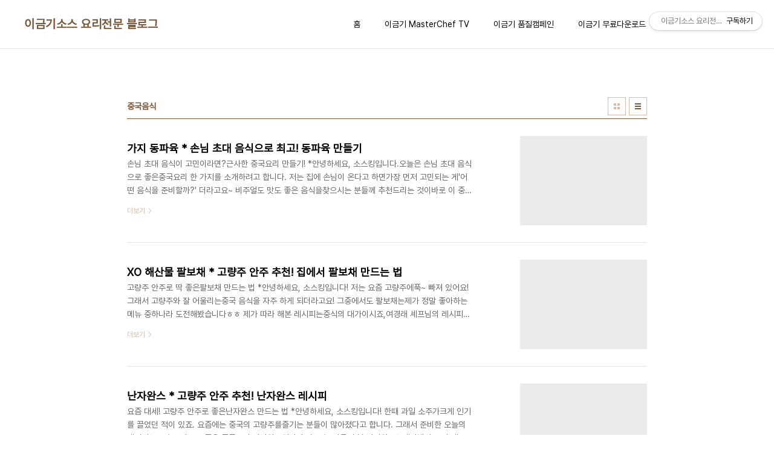

--- FILE ---
content_type: text/html;charset=UTF-8
request_url: https://lkkkorea.tistory.com/tag/%EC%A4%91%EA%B5%AD%EC%9D%8C%EC%8B%9D?page=2
body_size: 44147
content:
<!doctype html>
<html lang="ko">

                                                                                <head>
                <script type="text/javascript">if (!window.T) { window.T = {} }
window.T.config = {"TOP_SSL_URL":"https://www.tistory.com","PREVIEW":false,"ROLE":"guest","PREV_PAGE":"","NEXT_PAGE":"","BLOG":{"id":1452054,"name":"lkkkorea","title":"이금기소스 요리전문 블로그","isDormancy":false,"nickName":"소스킹","status":"open","profileStatus":"normal"},"NEED_COMMENT_LOGIN":false,"COMMENT_LOGIN_CONFIRM_MESSAGE":"","LOGIN_URL":"https://www.tistory.com/auth/login/?redirectUrl=https://lkkkorea.tistory.com/tag/%25EC%25A4%2591%25EA%25B5%25AD%25EC%259D%258C%25EC%258B%259D","DEFAULT_URL":"https://lkkkorea.tistory.com","USER":{"name":null,"homepage":null,"id":0,"profileImage":null},"SUBSCRIPTION":{"status":"none","isConnected":false,"isPending":false,"isWait":false,"isProcessing":false,"isNone":true},"IS_LOGIN":false,"HAS_BLOG":false,"IS_SUPPORT":false,"IS_SCRAPABLE":false,"TOP_URL":"http://www.tistory.com","JOIN_URL":"https://www.tistory.com/member/join","PHASE":"prod","ROLE_GROUP":"visitor"};
window.T.entryInfo = null;
window.appInfo = {"domain":"tistory.com","topUrl":"https://www.tistory.com","loginUrl":"https://www.tistory.com/auth/login","logoutUrl":"https://www.tistory.com/auth/logout"};
window.initData = {};

window.TistoryBlog = {
    basePath: "",
    url: "https://lkkkorea.tistory.com",
    tistoryUrl: "https://lkkkorea.tistory.com",
    manageUrl: "https://lkkkorea.tistory.com/manage",
    token: "H9SNcwAF8yBfNoVRR3LXW8srvBL1JnTVoxldw2Gpgh0gBYIr3sQI1D2nChx0Fszm"
};
var servicePath = "";
var blogURL = "";</script>

                
                
                
                        <!-- BusinessLicenseInfo - START -->
        
            <link href="https://tistory1.daumcdn.net/tistory_admin/userblog/userblog-7e0ff364db2dca01461081915f9748e9916c532a/static/plugin/BusinessLicenseInfo/style.css" rel="stylesheet" type="text/css"/>

            <script>function switchFold(entryId) {
    var businessLayer = document.getElementById("businessInfoLayer_" + entryId);

    if (businessLayer) {
        if (businessLayer.className.indexOf("unfold_license") > 0) {
            businessLayer.className = "business_license_layer";
        } else {
            businessLayer.className = "business_license_layer unfold_license";
        }
    }
}
</script>

        
        <!-- BusinessLicenseInfo - END -->
        <!-- DaumShow - START -->
        <style type="text/css">#daumSearchBox {
    height: 21px;
    background-image: url(//i1.daumcdn.net/imgsrc.search/search_all/show/tistory/plugin/bg_search2_2.gif);
    margin: 5px auto;
    padding: 0;
}

#daumSearchBox input {
    background: none;
    margin: 0;
    padding: 0;
    border: 0;
}

#daumSearchBox #daumLogo {
    width: 34px;
    height: 21px;
    float: left;
    margin-right: 5px;
    background-image: url(//i1.daumcdn.net/img-media/tistory/img/bg_search1_2_2010ci.gif);
}

#daumSearchBox #show_q {
    background-color: transparent;
    border: none;
    font: 12px Gulim, Sans-serif;
    color: #555;
    margin-top: 4px;
    margin-right: 15px;
    float: left;
}

#daumSearchBox #show_btn {
    background-image: url(//i1.daumcdn.net/imgsrc.search/search_all/show/tistory/plugin/bt_search_2.gif);
    width: 37px;
    height: 21px;
    float: left;
    margin: 0;
    cursor: pointer;
    text-indent: -1000em;
}
</style>

        <!-- DaumShow - END -->

<!-- System - START -->

<!-- System - END -->

        <!-- TistoryProfileLayer - START -->
        <link href="https://tistory1.daumcdn.net/tistory_admin/userblog/userblog-7e0ff364db2dca01461081915f9748e9916c532a/static/plugin/TistoryProfileLayer/style.css" rel="stylesheet" type="text/css"/>
<script type="text/javascript" src="https://tistory1.daumcdn.net/tistory_admin/userblog/userblog-7e0ff364db2dca01461081915f9748e9916c532a/static/plugin/TistoryProfileLayer/script.js"></script>

        <!-- TistoryProfileLayer - END -->

                
                <meta http-equiv="X-UA-Compatible" content="IE=Edge">
<meta name="format-detection" content="telephone=no">
<script src="//t1.daumcdn.net/tistory_admin/lib/jquery/jquery-3.5.1.min.js" integrity="sha256-9/aliU8dGd2tb6OSsuzixeV4y/faTqgFtohetphbbj0=" crossorigin="anonymous"></script>
<script type="text/javascript" src="//t1.daumcdn.net/tiara/js/v1/tiara-1.2.0.min.js"></script><meta name="referrer" content="always"/>
<meta name="google-adsense-platform-account" content="ca-host-pub-9691043933427338"/>
<meta name="google-adsense-platform-domain" content="tistory.com"/>
<meta name="description" content="맛이 살아있는~ 이금기소스와 함께 요리여행을 떠나볼까요?"/>

    <!-- BEGIN OPENGRAPH -->
    <meta property="og:type" content="website"/>
<meta property="og:url" content="https://lkkkorea.tistory.com"/>
<meta property="og:site_name" content="이금기소스 요리전문 블로그"/>
<meta property="og:title" content="'중국음식' 태그의 글 목록 (2 Page)"/>
<meta property="og:description" content="맛이 살아있는~ 이금기소스와 함께 요리여행을 떠나볼까요?"/>
<meta property="og:image" content="https://img1.daumcdn.net/thumb/R800x0/?scode=mtistory2&fname=https%3A%2F%2Ftistory1.daumcdn.net%2Ftistory%2F1452054%2Fattach%2F183c42ade2d444ab98d20f7356f89a29"/>
<meta property="og:article:author" content="'소스킹'"/>
    <!-- END OPENGRAPH -->

    <!-- BEGIN TWITTERCARD -->
    <meta name="twitter:card" content="summary_large_image"/>
<meta name="twitter:site" content="@TISTORY"/>
<meta name="twitter:title" content="'중국음식' 태그의 글 목록 (2 Page)"/>
<meta name="twitter:description" content="맛이 살아있는~ 이금기소스와 함께 요리여행을 떠나볼까요?"/>
<meta property="twitter:image" content="https://img1.daumcdn.net/thumb/R800x0/?scode=mtistory2&fname=https%3A%2F%2Ftistory1.daumcdn.net%2Ftistory%2F1452054%2Fattach%2F183c42ade2d444ab98d20f7356f89a29"/>
    <!-- END TWITTERCARD -->
<script type="module" src="https://tistory1.daumcdn.net/tistory_admin/userblog/userblog-7e0ff364db2dca01461081915f9748e9916c532a/static/pc/dist/index.js" defer=""></script>
<script type="text/javascript" src="https://tistory1.daumcdn.net/tistory_admin/userblog/userblog-7e0ff364db2dca01461081915f9748e9916c532a/static/pc/dist/index-legacy.js" defer="" nomodule="true"></script>
<script type="text/javascript" src="https://tistory1.daumcdn.net/tistory_admin/userblog/userblog-7e0ff364db2dca01461081915f9748e9916c532a/static/pc/dist/polyfills-legacy.js" defer="" nomodule="true"></script>
<link rel="stylesheet" type="text/css" href="https://t1.daumcdn.net/tistory_admin/www/style/font.css"/>
<link rel="stylesheet" type="text/css" href="https://tistory1.daumcdn.net/tistory_admin/userblog/userblog-7e0ff364db2dca01461081915f9748e9916c532a/static/style/content.css"/>
<link rel="stylesheet" type="text/css" href="https://tistory1.daumcdn.net/tistory_admin/userblog/userblog-7e0ff364db2dca01461081915f9748e9916c532a/static/pc/dist/index.css"/>
<link rel="stylesheet" type="text/css" href="https://tistory1.daumcdn.net/tistory_admin/userblog/userblog-7e0ff364db2dca01461081915f9748e9916c532a/static/style/uselessPMargin.css"/>
<script type="text/javascript">(function() {
    var tjQuery = jQuery.noConflict(true);
    window.tjQuery = tjQuery;
    window.orgjQuery = window.jQuery; window.jQuery = tjQuery;
    window.jQuery = window.orgjQuery; delete window.orgjQuery;
})()</script>
<script type="text/javascript" src="https://tistory1.daumcdn.net/tistory_admin/userblog/userblog-7e0ff364db2dca01461081915f9748e9916c532a/static/script/base.js"></script>
<script type="text/javascript" src="//developers.kakao.com/sdk/js/kakao.min.js"></script>

                
  <meta charset="UTF-8">
  <meta name="viewport"
    content="user-scalable=no, initial-scale=1.0, maximum-scale=1.0, minimum-scale=1.0, width=device-width">
  <title>'중국음식' 태그의 글 목록 (2 Page)</title>
  <link rel="stylesheet" href="https://tistory1.daumcdn.net/tistory/0/pg_Whatever/style.css">
  <script src="//t1.daumcdn.net/tistory_admin/lib/jquery/jquery-1.12.4.min.js"></script>

                
                
                <style type="text/css">.another_category {
    border: 1px solid #E5E5E5;
    padding: 10px 10px 5px;
    margin: 10px 0;
    clear: both;
}

.another_category h4 {
    font-size: 12px !important;
    margin: 0 !important;
    border-bottom: 1px solid #E5E5E5 !important;
    padding: 2px 0 6px !important;
}

.another_category h4 a {
    font-weight: bold !important;
}

.another_category table {
    table-layout: fixed;
    border-collapse: collapse;
    width: 100% !important;
    margin-top: 10px !important;
}

* html .another_category table {
    width: auto !important;
}

*:first-child + html .another_category table {
    width: auto !important;
}

.another_category th, .another_category td {
    padding: 0 0 4px !important;
}

.another_category th {
    text-align: left;
    font-size: 12px !important;
    font-weight: normal;
    word-break: break-all;
    overflow: hidden;
    line-height: 1.5;
}

.another_category td {
    text-align: right;
    width: 80px;
    font-size: 11px;
}

.another_category th a {
    font-weight: normal;
    text-decoration: none;
    border: none !important;
}

.another_category th a.current {
    font-weight: bold;
    text-decoration: none !important;
    border-bottom: 1px solid !important;
}

.another_category th span {
    font-weight: normal;
    text-decoration: none;
    font: 10px Tahoma, Sans-serif;
    border: none !important;
}

.another_category_color_gray, .another_category_color_gray h4 {
    border-color: #E5E5E5 !important;
}

.another_category_color_gray * {
    color: #909090 !important;
}

.another_category_color_gray th a.current {
    border-color: #909090 !important;
}

.another_category_color_gray h4, .another_category_color_gray h4 a {
    color: #737373 !important;
}

.another_category_color_red, .another_category_color_red h4 {
    border-color: #F6D4D3 !important;
}

.another_category_color_red * {
    color: #E86869 !important;
}

.another_category_color_red th a.current {
    border-color: #E86869 !important;
}

.another_category_color_red h4, .another_category_color_red h4 a {
    color: #ED0908 !important;
}

.another_category_color_green, .another_category_color_green h4 {
    border-color: #CCE7C8 !important;
}

.another_category_color_green * {
    color: #64C05B !important;
}

.another_category_color_green th a.current {
    border-color: #64C05B !important;
}

.another_category_color_green h4, .another_category_color_green h4 a {
    color: #3EA731 !important;
}

.another_category_color_blue, .another_category_color_blue h4 {
    border-color: #C8DAF2 !important;
}

.another_category_color_blue * {
    color: #477FD6 !important;
}

.another_category_color_blue th a.current {
    border-color: #477FD6 !important;
}

.another_category_color_blue h4, .another_category_color_blue h4 a {
    color: #1960CA !important;
}

.another_category_color_violet, .another_category_color_violet h4 {
    border-color: #E1CEEC !important;
}

.another_category_color_violet * {
    color: #9D64C5 !important;
}

.another_category_color_violet th a.current {
    border-color: #9D64C5 !important;
}

.another_category_color_violet h4, .another_category_color_violet h4 a {
    color: #7E2CB5 !important;
}
</style>

                
                <link rel="stylesheet" type="text/css" href="https://tistory1.daumcdn.net/tistory_admin/userblog/userblog-7e0ff364db2dca01461081915f9748e9916c532a/static/style/revenue.css"/>
<link rel="canonical" href="https://lkkkorea.tistory.com"/>

<!-- BEGIN STRUCTURED_DATA -->
<script type="application/ld+json">
    {"@context":"http://schema.org","@type":"WebSite","url":"/","potentialAction":{"@type":"SearchAction","target":"/search/{search_term_string}","query-input":"required name=search_term_string"}}
</script>
<!-- END STRUCTURED_DATA -->
<link rel="stylesheet" type="text/css" href="https://tistory1.daumcdn.net/tistory_admin/userblog/userblog-7e0ff364db2dca01461081915f9748e9916c532a/static/style/dialog.css"/>
<link rel="stylesheet" type="text/css" href="//t1.daumcdn.net/tistory_admin/www/style/top/font.css"/>
<link rel="stylesheet" type="text/css" href="https://tistory1.daumcdn.net/tistory_admin/userblog/userblog-7e0ff364db2dca01461081915f9748e9916c532a/static/style/postBtn.css"/>
<link rel="stylesheet" type="text/css" href="https://tistory1.daumcdn.net/tistory_admin/userblog/userblog-7e0ff364db2dca01461081915f9748e9916c532a/static/style/tistory.css"/>
<script type="text/javascript" src="https://tistory1.daumcdn.net/tistory_admin/userblog/userblog-7e0ff364db2dca01461081915f9748e9916c532a/static/script/common.js"></script>

                
                </head>

                                                <body id="tt-body-tag"
  class="layout-wide color-bright post-type-text paging-view-more">
                
                
                
  
    <div id="acc-nav">
      <a href="#content">본문 바로가기</a>
    </div>
    <div id="wrap">
      <header id="header">
        <div class="inner">
          <h1>
            <a href="https://lkkkorea.tistory.com/">
              
              
                이금기소스 요리전문 블로그
              
            </a>
          </h1>
          <button type="button" class="mobile-menu"><span>메뉴</span></button>
          <nav id="gnb">
            <ul>
  <li class="t_menu_home first"><a href="/" target="">홈</a></li>
  <li class="t_menu_category"><a href="/category/%EC%9D%B4%EA%B8%88%EA%B8%B0%20%EC%9D%B4%EC%95%BC%EA%B8%B0/%EC%9D%B4%EA%B8%88%EA%B8%B0%20%EC%9D%B4%EC%95%BC%EA%B8%B0" target="">이금기 MasterChef TV</a></li>
  <li class="t_menu_category"><a href="/category/%EC%9D%B4%EA%B8%88%EA%B8%B0%20%EC%9D%B4%EC%95%BC%EA%B8%B0/%EC%9D%B4%EA%B8%88%EA%B8%B0%20%ED%92%88%EC%A7%88%20%EC%BA%A0%ED%8E%98%EC%9D%B8" target="">이금기 품질캠페인</a></li>
  <li class="t_menu_link_1"><a href="http://blog.lkkkorea.com/1728" target="">이금기 무료다운로드</a></li>
  <li class="t_menu_category"><a href="/category/%EC%9D%B4%EB%B2%A4%ED%8A%B8/%EC%86%8C%EC%8A%A4%ED%82%B9%EC%9D%B4%20%EB%93%9C%EB%A6%BD%EB%8B%88%EB%8B%A4" target="">이벤트</a></li>
  <li class="t_menu_guestbook last"><a href="/guestbook" target="">방명록</a></li>
</ul>
          </nav>
        </div>
      </header>
      <hr>
      <section class="container">
        
        <article id="content">

          

          

          

          
            <div class="post-header">
              <h2>중국음식</h2>
              <div class="list-type">
                <button type="button" class="thum">썸네일형</button>
                <button type="button" class="list">리스트형</button>
              </div>
            </div>
          

          <div class="inner">
            

                
        
  
    <div class="post-item">
      <a href="/3227"
        data-tiara-action-name="블로그글_클릭"
        data-tiara-action-kind="ClickContent"
        data-tiara-copy="가지 동파육 * 손님 초대 음식으로 최고! 동파육 만들기"
        data-tiara-image="https://img1.daumcdn.net/thumb/R750x0/?scode=mtistory2&fname=https%3A%2F%2Ft1.daumcdn.net%2Fcfile%2Ftistory%2F9979AA445C53C6F639"
        data-tiara-click_url="https://lkkkorea.tistory.com//3227"
        data-tiara-name="가지 동파육 * 손님 초대 음식으로 최고! 동파육 만들기"
        data-tiara-provider="이금기소스 요리전문 블로그"
        data-tiara-plink="/3227"
        data-tiara-id="/3227"
      >
        <span class="thum">
          
            <img loading="lazy" src="//i1.daumcdn.net/thumb/C276x260.fwebp.q85/?fname=https%3A%2F%2Ft1.daumcdn.net%2Fcfile%2Ftistory%2F9979AA445C53C6F639" alt="">
          
        </span>
        <span class="title">가지 동파육 * 손님 초대 음식으로 최고! 동파육 만들기</span>
        <span class="excerpt">손님 초대 음식이 고민이라면?근사한 중국요리 만들기! *안녕하세요, 소스킹입니다.오늘은 손님 초대 음식으로 좋은중국요리 한 가지를 소개하려고 합니다. 저는 집에 손님이 온다고 하면가장 먼저 고민되는 게'어떤 음식을 준비할까?' 더라고요~ 비주얼도 맛도 좋은 음식을찾으시는 분들께 추천드리는 것이바로 이 중국요리입니다! 이 레시피는 '필감산' 셰프님의 레시피로,동파육에 가지 요리까지 더해비주얼도 맛도 2배로 UP! 평소 가지 요리를 좋아하는 저는돼지고기만 있는 것보다이 레시피가 훨씬 좋더라고요ㅎㅎ 그럼 손님 초대 음식으로 추천하는가지 동파육 만들기,바로 시작하겠습니다~!  * 메인 재료 이금기 프리미엄 노추 약간,이금기 중화 두반장 1/2큰술,이금기 프리미엄 굴소스 1/2큰술,이금기 치킨파..</span>
        <span class="more">더보기</span>
      </a>
    </div>
  
  

        
    
        
  
    <div class="post-item">
      <a href="/3223"
        data-tiara-action-name="블로그글_클릭"
        data-tiara-action-kind="ClickContent"
        data-tiara-copy="XO 해산물 팔보채 * 고량주 안주 추천! 집에서 팔보채 만드는 법"
        data-tiara-image="https://img1.daumcdn.net/thumb/R750x0/?scode=mtistory2&fname=https%3A%2F%2Ft1.daumcdn.net%2Fcfile%2Ftistory%2F992D734F5C5152BD29"
        data-tiara-click_url="https://lkkkorea.tistory.com//3223"
        data-tiara-name="XO 해산물 팔보채 * 고량주 안주 추천! 집에서 팔보채 만드는 법"
        data-tiara-provider="이금기소스 요리전문 블로그"
        data-tiara-plink="/3223"
        data-tiara-id="/3223"
      >
        <span class="thum">
          
            <img loading="lazy" src="//i1.daumcdn.net/thumb/C276x260.fwebp.q85/?fname=https%3A%2F%2Ft1.daumcdn.net%2Fcfile%2Ftistory%2F992D734F5C5152BD29" alt="">
          
        </span>
        <span class="title">XO 해산물 팔보채 * 고량주 안주 추천! 집에서 팔보채 만드는 법</span>
        <span class="excerpt">고량주 안주로 딱 좋은팔보채 만드는 법 *안녕하세요, 소스킹입니다! 저는 요즘 고량주에푹~ 빠져 있어요! 그래서 고량주와 잘 어울리는중국 음식을 자주 하게 되더라고요! 그중에서도 팔보채는제가 정말 좋아하는 메뉴 중하나라 도전해봤습니다ㅎㅎ 제가 따라 해본 레시피는중식의 대가이시죠,여경래 셰프님의 레시피입니다! 셰프님의 레시피라는 사실만으로도얼마나 맛있을지 상상이 가지 않나요?ㅎㅎ 그럼 고량주 안주로 좋은 중국 음식,팔보채 만드는 법지금 시작하겠습니다! * 재료 이금기 프리미엄 굴소스 1큰술,이금기 중화 XO소스 약간,이금기 프리미엄 노추 약간,불린 해삼 2개, 생새우살 6개,갑오징어 1마리, 참소라 2개,관자 3개, 표고버섯 2개,죽순 50g, 피망 1개,브로콜리 1/3개, 청경채 2개,대파(흰 부분) 2..</span>
        <span class="more">더보기</span>
      </a>
    </div>
  
  

        
    
        
  
    <div class="post-item">
      <a href="/3207"
        data-tiara-action-name="블로그글_클릭"
        data-tiara-action-kind="ClickContent"
        data-tiara-copy="난자완스 * 고량주 안주 추천! 난자완스 레시피"
        data-tiara-image="https://img1.daumcdn.net/thumb/R750x0/?scode=mtistory2&fname=https%3A%2F%2Ft1.daumcdn.net%2Fcfile%2Ftistory%2F993C673D5C2D64C305"
        data-tiara-click_url="https://lkkkorea.tistory.com//3207"
        data-tiara-name="난자완스 * 고량주 안주 추천! 난자완스 레시피"
        data-tiara-provider="이금기소스 요리전문 블로그"
        data-tiara-plink="/3207"
        data-tiara-id="/3207"
      >
        <span class="thum">
          
            <img loading="lazy" src="//i1.daumcdn.net/thumb/C276x260.fwebp.q85/?fname=https%3A%2F%2Ft1.daumcdn.net%2Fcfile%2Ftistory%2F993C673D5C2D64C305" alt="">
          
        </span>
        <span class="title">난자완스 * 고량주 안주 추천! 난자완스 레시피</span>
        <span class="excerpt">요즘 대세! 고량주 안주로 좋은난자완스 만드는 법 *안녕하세요, 소스킹입니다! 한때 과일 소주가크게 인기를 끌었던 적이 있죠. 요즘에는 중국의 고량주를즐기는 분들이 많아졌다고 합니다. 그래서 준비한 오늘의 레시피는고량주 안주로 좋은 중국요리,난자완스입니다 : ) 오늘 만들어 볼 난자완스는대가방의 오너 셰프이신대장리 셰프님의 레시피입니다! 유명 셰프님의 레시피라니벌써 기대되지 않나요?ㅎㅎ 고량주 안주로는 물론,손님 초대 음식으로도 손색없는난자완스 만들기!지금 바로 시작하겠습니다~!  * 재료 이금기 팬더 양조간장 1큰술,이금기 프리미엄 굴소스 1큰술,이금기 치킨파우더 1/3작은술,이금기 프리미엄 노추(노두유) 약간,다진 돼지고기 500g, 달걀 1개,감자전분 1큰술, 피망 1/4개,홍고추 1..</span>
        <span class="more">더보기</span>
      </a>
    </div>
  
  

        
    
        
  
    <div class="post-item">
      <a href="/3178"
        data-tiara-action-name="블로그글_클릭"
        data-tiara-action-kind="ClickContent"
        data-tiara-copy="어향 가지볶음 * 10분만에 완성하는 대륙의 맛! 어향 가지"
        data-tiara-image="https://img1.daumcdn.net/thumb/R750x0/?scode=mtistory2&fname=https%3A%2F%2Ft1.daumcdn.net%2Fcfile%2Ftistory%2F9974503C5C08BCD612"
        data-tiara-click_url="https://lkkkorea.tistory.com//3178"
        data-tiara-name="어향 가지볶음 * 10분만에 완성하는 대륙의 맛! 어향 가지"
        data-tiara-provider="이금기소스 요리전문 블로그"
        data-tiara-plink="/3178"
        data-tiara-id="/3178"
      >
        <span class="thum">
          
            <img loading="lazy" src="//i1.daumcdn.net/thumb/C276x260.fwebp.q85/?fname=https%3A%2F%2Ft1.daumcdn.net%2Fcfile%2Ftistory%2F9974503C5C08BCD612" alt="">
          
        </span>
        <span class="title">어향 가지볶음 * 10분만에 완성하는 대륙의 맛! 어향 가지</span>
        <span class="excerpt">이렇게 쉬워도 돼?10분 만에 완성하는 대륙의 맛어향 가지볶음 만드는 법 *안녕하세요, 소스킹입니다!여러분은 가지 요리를좋아하시나요? 저는 몇 년 전만 해도유일하게 못 먹는음식이 가지였는데, 한 번 맛을 들이니가지 요리가 그렇게맛있을 수가 없더라고요~ 특히 중국식 가지 요리는식감은 물론 양념도제 입맛 딱 맞아자주 만들어 먹곤 합니다. 오늘은 제가 좋아하는가지 요리 중에서도10분 만에 만드는초간단 어향 가지 레시피를소개하려고 합니다! 오늘의 레시피는인천 차이나타운 맛집,'신'의 오너 셰프이신유방녕 셰프님의 레시피입니다 : ) 유명 맛집의 레시피라니벌써부터 기대되지않으시나요?ㅎㅎ 그럼 자꾸만 손이 가는어향 가지 만들기!지금 바로 시작하겠습니다!  * 재료 이금기 중화 두반장 1큰술,가지 ..</span>
        <span class="more">더보기</span>
      </a>
    </div>
  
  

        
    
        
  
    <div class="post-item">
      <a href="/3053"
        data-tiara-action-name="블로그글_클릭"
        data-tiara-action-kind="ClickContent"
        data-tiara-copy="매콤 깐풍기 * 최강 집들이 음식! 깐풍기 만드는 법"
        data-tiara-image="https://img1.daumcdn.net/thumb/R750x0/?scode=mtistory2&fname=https%3A%2F%2Ft1.daumcdn.net%2Fcfile%2Ftistory%2F996A193C5B6D19061A"
        data-tiara-click_url="https://lkkkorea.tistory.com//3053"
        data-tiara-name="매콤 깐풍기 * 최강 집들이 음식! 깐풍기 만드는 법"
        data-tiara-provider="이금기소스 요리전문 블로그"
        data-tiara-plink="/3053"
        data-tiara-id="/3053"
      >
        <span class="thum">
          
            <img loading="lazy" src="//i1.daumcdn.net/thumb/C276x260.fwebp.q85/?fname=https%3A%2F%2Ft1.daumcdn.net%2Fcfile%2Ftistory%2F996A193C5B6D19061A" alt="">
          
        </span>
        <span class="title">매콤 깐풍기 * 최강 집들이 음식! 깐풍기 만드는 법</span>
        <span class="excerpt">중국요리는 만들기 어렵다?초간단 깐풍기 소스 비법 공개! *안녕하세요, 소스킹입니다! 제가 얼마 전 이사를 했는데요,집들이를 미루고 미루다드디어 오늘 하게 되었습니다 : ) 처음에는 그냥배달음식을 시킬까 고민했지만,먼 곳에서 올 친구들을 위해직접 만들어 보기로 했습니다ㅎㅎ 무슨 음식을 해야친구들이 좋아할까 생각하다가역시 집들이하면 뭐니 뭐니 해도중국요리 아니겠습니까?! 그래서 준비한 오늘의 요리는바로바로 매콤한 깐풍기! 흔히들 중국요리하면만들기 어렵다고 생각하시지만,딱 한 가지 소스만 있으면진짜 중국집 부럽지 않은황금비율 깐풍기 소스를만드실 수 있습니다 : ) 어떤 소스일지 다들 궁금하시죠?그럼 지금 바로집들이 음식으로 최고인깐풍기 만드는 법을 공개하겠습니다!  * 메인 재료 닭다리살 ..</span>
        <span class="more">더보기</span>
      </a>
    </div>
  
  

        
    
        
  
    <div class="post-item">
      <a href="/2333"
        data-tiara-action-name="블로그글_클릭"
        data-tiara-action-kind="ClickContent"
        data-tiara-copy="국물덕후 취향저격하는 초간단 얼큰한 꽃게탕 :)"
        data-tiara-image="https://img1.daumcdn.net/thumb/R750x0/?scode=mtistory2&fname=https%3A%2F%2Ft1.daumcdn.net%2Fcfile%2Ftistory%2F275E443457160B2525"
        data-tiara-click_url="https://lkkkorea.tistory.com//2333"
        data-tiara-name="국물덕후 취향저격하는 초간단 얼큰한 꽃게탕 :)"
        data-tiara-provider="이금기소스 요리전문 블로그"
        data-tiara-plink="/2333"
        data-tiara-id="/2333"
      >
        <span class="thum">
          
            <img loading="lazy" src="//i1.daumcdn.net/thumb/C276x260.fwebp.q85/?fname=https%3A%2F%2Ft1.daumcdn.net%2Fcfile%2Ftistory%2F275E443457160B2525" alt="">
          
        </span>
        <span class="title">국물덕후 취향저격하는 초간단 얼큰한 꽃게탕 :)</span>
        <span class="excerpt">안녕하세요! 소스킹입니다 :D 낮에는 봄 햇살이 너무너무 좋은데밤에는 꽤 쌀쌀하네요! 요새 많은 매체에서 제철요리를 많이 소개 하더라구요! 소스킹도 TV를 열심히 시청하던 중!이금기 중화 두반장소스와 너무 잘 어울릴것 같은 메뉴를 발견했어요!(소스킹의 대단한 직업정신!! 하핫!) 오늘 소스킹이 소개할 메뉴는 지금같은 따뜻한 봄에 알이 꽉 차는 요놈!삶아 먹어도, 볶아 먹어도, 튀겨 먹어도 맛있는 바로 그놈!!! 메뉴는 바로 국물덕후들 취향 저격 제대로 하는초간단 얼큰한 꽃게탕 :D 꽃게 2마리, 대하 6마리갖은 야채 (무, 애호박, 양파)콩나물, 쑥갓, 홍고추, 대파 국물용 멸치, 다시마 이금기 중화 두반장고춧가루, 다진마늘,고추장, 후춧가루 소스킹은 여러분들에게친절히 알려드리기 위해서꼼꼼히 재료를 준비..</span>
        <span class="more">더보기</span>
      </a>
    </div>
  
  

        
    
        
  
    <div class="post-item">
      <a href="/1019"
        data-tiara-action-name="블로그글_클릭"
        data-tiara-action-kind="ClickContent"
        data-tiara-copy="중국 8대 지역 요리 - 샨동(산동)"
        data-tiara-image="https://img1.daumcdn.net/thumb/R750x0/?scode=mtistory2&fname=https%3A%2F%2Ft1.daumcdn.net%2Fcfile%2Ftistory%2F214CD53E534F6E9421"
        data-tiara-click_url="https://lkkkorea.tistory.com//1019"
        data-tiara-name="중국 8대 지역 요리 - 샨동(산동)"
        data-tiara-provider="이금기소스 요리전문 블로그"
        data-tiara-plink="/1019"
        data-tiara-id="/1019"
      >
        <span class="thum">
          
            <img loading="lazy" src="//i1.daumcdn.net/thumb/C276x260.fwebp.q85/?fname=https%3A%2F%2Ft1.daumcdn.net%2Fcfile%2Ftistory%2F214CD53E534F6E9421" alt="">
          
        </span>
        <span class="title">중국 8대 지역 요리 - 샨동(산동)</span>
        <span class="excerpt">중국 8대 지역 요리 - 샨똥(산동) 샨동(산동)요리는 주로 명,청왕조이래로 이미 중국왕실 요리로 주요 부분이된 jinan과 jiaodong의 지방음식으로부터 서서히 발전되어왔습니다. 샨동요리는 또한 8개의 유명한 중국지역요리중 첫번째로 나옵니다. 샨동요리의 특성은 풍부하며, 신선하고, 유연하고, 부드러우며, 바싹한 것으로 이는 샨동요리의 개별음식이 지닌 유일한 맛으로 잘 알려져있습니다. 요리시에 해산물, 돼지고기, 야채가 주재료로 사용되며 강한 불에서 빨리 볶기, 튀기기, 굽기, 데치기, 냄비요리등이 일반적으로 사용되는 요리방법으로 특성지어집니다. 이 방법은 또한 재료의 질과 영양을 보존하기 위한 것으로 음식을 가볍고 기름지게 하지않아요. 항상 양념에 중점을 두는 샨동요리는 매콤새콤한 맛과 함께 짯맛도..</span>
        <span class="more">더보기</span>
      </a>
    </div>
  
  

        
    
        
  
    <div class="post-item">
      <a href="/956"
        data-tiara-action-name="블로그글_클릭"
        data-tiara-action-kind="ClickContent"
        data-tiara-copy="이금기 영셰프 국제 중식 요리대회 시상식 03/06"
        data-tiara-image="https://img1.daumcdn.net/thumb/R750x0/?scode=mtistory2&fname=https%3A%2F%2Ft1.daumcdn.net%2Fcfile%2Ftistory%2F211E0E45531E890B0B"
        data-tiara-click_url="https://lkkkorea.tistory.com//956"
        data-tiara-name="이금기 영셰프 국제 중식 요리대회 시상식 03/06"
        data-tiara-provider="이금기소스 요리전문 블로그"
        data-tiara-plink="/956"
        data-tiara-id="/956"
      >
        <span class="thum">
          
            <img loading="lazy" src="//i1.daumcdn.net/thumb/C276x260.fwebp.q85/?fname=https%3A%2F%2Ft1.daumcdn.net%2Fcfile%2Ftistory%2F211E0E45531E890B0B" alt="">
          
        </span>
        <span class="title">이금기 영셰프 국제 중식 요리대회 시상식 03/06</span>
        <span class="excerpt">이금기 영셰프 국제 중식 요리대회 시상식 기사등록 일시 [2014-03-07 01:13:42] 【홍콩(중국)=뉴시스】조종원 기자 = 6일 오후 홍콩 시티홀에서 열린 '이금기 영셰프 국제 중식 요리대회' 시상식에서 지존금상(대상)을 수상한 장위 시엔(왼쪽 여섯번째) 대만선수, 금상을 수상한 양종대(오른쪽 세번째) 리츠칼튼 취홍 조리장과 찰리 리(오른쪽 여섯번째) 이금기 회장을 비롯한 수상자들이 기념촬영을 하고 있다. 전 세계 100여개 국가에 수출하고 있는 125년 전통의 중화요리 소스 제조기업 '이금기'에서는 '이금기 영셰프 국제 중식 요리대회'를 개최, 각국의 젊은 요리사들이 요리기술을 배우고 소통할 수 있는 기회를 제공하며 중식 산업의 지속적인 발전을 추진하면서 전 세계 중국음식 수준을 향상시키고자 ..</span>
        <span class="more">더보기</span>
      </a>
    </div>
  
  

        
    
          </div>

          

          

          
            <div class="pagination">
              <a href="/tag/%EC%A4%91%EA%B5%AD%EC%9D%8C%EC%8B%9D?page=1" class="prev ">이전</a>
              
                <a href="/tag/%EC%A4%91%EA%B5%AD%EC%9D%8C%EC%8B%9D?page=1"><span class="">1</span></a>
              
                <a href="/tag/%EC%A4%91%EA%B5%AD%EC%9D%8C%EC%8B%9D?page=2"><span class="selected">2</span></a>
              
                <a href="/tag/%EC%A4%91%EA%B5%AD%EC%9D%8C%EC%8B%9D?page=3"><span class="">3</span></a>
              
              <a href="/tag/%EC%A4%91%EA%B5%AD%EC%9D%8C%EC%8B%9D?page=3" class="next ">다음</a>
            </div>
          

        </article>
        <aside id="aside">
          <div class="inner">
            <div class="sidebar-1">
              
                  <!-- 공지사항 -->
                  
                    <div class="posts">
                      <h2>공지사항</h2>
                      <ul>
                        
                          <li>
                            <a href="/notice/2512" class="link_board"
                              data-tiara-action-name="블로그공지_클릭"
                              data-tiara-action-kind="ClickContent"
                              data-tiara-copy="이벤트 개인 정보 수집 및 이용 약관"
                              data-tiara-click_url="https://lkkkorea.tistory.com//notice/2512"
                              data-tiara-name="이벤트 개인 정보 수집 및 이용 약관"
                              data-tiara-provider="이금기소스 요리전문 블로그"
                              data-tiara-plink="/notice/2512"
                              data-tiara-id="/notice/2512"
                            >이벤트 개인 정보 수집 및 이용 약관</a>
                          </li>
                        
                      </ul>
                    </div>
                  
                
                  <!-- 최근 포스트 -->
                  <div class="posts">
                    <h2>최근 포스트</h2>
                    <ul>
                      
                    </ul>
                  </div>
                
            </div>

            <div class="sidebar-2">
              
                  <!-- 태그 -->
                  <div class="tags">
                    <h2>태그</h2>
                    <div class="items">
                      
                        <a href="/tag/%EC%9D%B4%EA%B8%88%EA%B8%B0%EC%9A%94%EB%A6%AC%EB%8C%80%ED%9A%8C">이금기요리대회</a>
                      
                        <a href="/tag/%EB%A0%88%EC%8B%9C%ED%94%BC">레시피</a>
                      
                        <a href="/tag/%EC%A0%80%EB%85%81%EB%A9%94%EB%89%B4">저녁메뉴</a>
                      
                        <a href="/tag/%EC%9D%B4%EA%B8%88%EA%B8%B0%EC%86%8C%EC%8A%A4">이금기소스</a>
                      
                        <a href="/tag/%EC%9D%B4%EB%B2%A4%ED%8A%B8">이벤트</a>
                      
                        <a href="/tag/%EC%9D%B4%EA%B8%88%EA%B8%B0%EA%B5%B4%EC%86%8C%EC%8A%A4">이금기굴소스</a>
                      
                        <a href="/tag/%EA%B5%B4%EC%86%8C%EC%8A%A4%20%EB%A0%88%EC%8B%9C%ED%94%BC">굴소스 레시피</a>
                      
                        <a href="/tag/%EC%9D%B4%EA%B8%88%EA%B8%B0%20%EC%86%8C%EC%8A%A4">이금기 소스</a>
                      
                        <a href="/tag/%EC%9A%94%EB%A6%AC%20%EB%A0%88%EC%8B%9C%ED%94%BC">요리 레시피</a>
                      
                        <a href="/tag/%EC%9D%B4%EA%B8%88%EA%B8%B0%EB%8C%80%ED%95%99%EC%83%9D%EC%9A%94%EB%A6%AC%EB%8C%80%ED%9A%8C">이금기대학생요리대회</a>
                      
                        <a href="/tag/%EC%9D%B4%EA%B8%88%EA%B8%B0%20%EC%9A%94%EB%A6%AC%EB%8C%80%ED%9A%8C">이금기 요리대회</a>
                      
                        <a href="/tag/%EB%A7%A5%EC%A3%BC%EC%95%88%EC%A3%BC">맥주안주</a>
                      
                        <a href="/tag/%EA%B5%B4%EC%86%8C%EC%8A%A4">굴소스</a>
                      
                        <a href="/tag/%EC%9D%B4%EA%B8%88%EA%B8%B0%EB%AA%B0">이금기몰</a>
                      
                        <a href="/tag/%EA%B5%AD%EB%82%B4%EC%9A%94%EB%A6%AC%EB%8C%80%ED%9A%8C">국내요리대회</a>
                      
                        <a href="/tag/%ED%99%8D%EC%BD%A9">홍콩</a>
                      
                        <a href="/tag/%ED%99%8D%EC%BD%A9%20%EC%9D%B4%EA%B8%88%EA%B8%B0">홍콩 이금기</a>
                      
                        <a href="/tag/%ED%8C%81">팁</a>
                      
                        <a href="/tag/%EC%9D%B4%EA%B8%88%EA%B8%B0%20%EA%B5%B4%EC%86%8C%EC%8A%A4">이금기 굴소스</a>
                      
                        <a href="/tag/%EC%9A%94%EB%A6%AC%EB%8C%80%ED%9A%8C">요리대회</a>
                      
                        <a href="/tag/%EC%9D%B4%EA%B8%88%EA%B8%B0%20%ED%94%84%EB%A6%AC%EB%AF%B8%EC%97%84%20%EA%B5%B4%EC%86%8C%EC%8A%A4">이금기 프리미엄 굴소스</a>
                      
                        <a href="/tag/%EC%9D%B4%EA%B8%88%EA%B8%B0">이금기</a>
                      
                        <a href="/tag/%EC%9A%94%EB%A6%AC">요리</a>
                      
                        <a href="/tag/%EB%8C%80%ED%95%99%EC%83%9D%EC%9A%94%EB%A6%AC%EB%8C%80%ED%9A%8C">대학생요리대회</a>
                      
                        <a href="/tag/%EC%9A%94%EB%A6%AC%EB%8C%80%ED%9A%8C%ED%9B%84%EA%B8%B0">요리대회후기</a>
                      
                        <a href="/tag/%EC%9D%B4%EA%B8%88%EA%B8%B0%20%EB%AA%B0">이금기 몰</a>
                      
                        <a href="/tag/%EA%B5%B4%EC%86%8C%EC%8A%A4%20%EC%9A%94%EB%A6%AC">굴소스 요리</a>
                      
                        <a href="/tag/%EA%B5%B4%EC%86%8C%EC%8A%A4%EC%9A%94%EB%A6%AC">굴소스요리</a>
                      
                        <a href="/tag/%EC%9D%B4%EA%B8%88%EA%B8%B0%20%ED%99%8D%EC%BD%A9">이금기 홍콩</a>
                      
                        <a href="/tag/%EB%91%90%EB%B0%98%EC%9E%A5">두반장</a>
                      
                    </div>
                    <a href="/tag" class="more">더보기</a>
                  </div>
                
            </div>

            <div class="sidebar-3">
              
                  <!-- 검색 -->
                  <div class="search">
                    <h2>검색</h2>
                    
                      <fieldset>
                        <label for="search" class="screen_out">블로그 내 검색</label>
                        <input id="search" type="text" name="search" value=""
                          placeholder="검색내용을 입력하세요."
                          onkeypress="if (event.keyCode == 13 ) { try {
    window.location.href = '/search' + '/' + looseURIEncode(document.getElementsByName('search')[0].value);
    document.getElementsByName('search')[0].value = '';
    return false;
} catch (e) {} }">
                        <button type="button" onclick="try {
    window.location.href = '/search' + '/' + looseURIEncode(document.getElementsByName('search')[0].value);
    document.getElementsByName('search')[0].value = '';
    return false;
} catch (e) {}">검색</button>
                      </fieldset>
                    
                  </div>
                
                  <!-- 전체 방문자 -->
                  <div class="count">
                    <h2>전체 방문자</h2>
                    <p class="total"></p>
                    <ul>
                      <li><strong>오늘</strong></li>
                      <li><strong>어제</strong></li>
                    </ul>
                  </div>
                
            </div>
          </div>
        </aside>
      </section>
      <hr>
      
      <footer id="footer">
        <p class="copyright">DESIGN BY <a href="#">TISTORY</a> <a href="https://lkkkorea.tistory.com/manage" class="admin">관리자</a></p>
      </footer>
    </div>
    <script src="https://tistory1.daumcdn.net/tistory/0/pg_Whatever/images/script.js"></script>
  
<div class="#menubar menu_toolbar ">
  <h2 class="screen_out">티스토리툴바</h2>
<div class="btn_tool"><button class="btn_menu_toolbar btn_subscription  #subscribe" data-blog-id="1452054" data-url="https://lkkkorea.tistory.com" data-device="web_pc"><strong class="txt_tool_id">이금기소스 요리전문 블로그</strong><em class="txt_state">구독하기</em><span class="img_common_tistory ico_check_type1"></span></button></div></div>
<div class="#menubar menu_toolbar "></div>
<div class="layer_tooltip">
  <div class="inner_layer_tooltip">
    <p class="desc_g"></p>
  </div>
</div>
<div id="editEntry" style="position:absolute;width:1px;height:1px;left:-100px;top:-100px"></div>


                        <!-- CallBack - START -->
        <script>                    (function () { 
                        var blogTitle = '이금기소스 요리전문 블로그';
                        
                        (function () {
    function isShortContents () {
        return window.getSelection().toString().length < 30;
    }
    function isCommentLink (elementID) {
        return elementID === 'commentLinkClipboardInput'
    }

    function copyWithSource (event) {
        if (isShortContents() || isCommentLink(event.target.id)) {
            return;
        }
        var range = window.getSelection().getRangeAt(0);
        var contents = range.cloneContents();
        var temp = document.createElement('div');

        temp.appendChild(contents);

        var url = document.location.href;
        var decodedUrl = decodeURI(url);
        var postfix = ' [' + blogTitle + ':티스토리]';

        event.clipboardData.setData('text/plain', temp.innerText + '\n출처: ' + decodedUrl + postfix);
        event.clipboardData.setData('text/html', '<pre data-ke-type="codeblock">' + temp.innerHTML + '</pre>' + '출처: <a href="' + url + '">' + decodedUrl + '</a>' + postfix);
        event.preventDefault();
    }

    document.addEventListener('copy', copyWithSource);
})()

                    })()</script>

        <!-- CallBack - END -->

<!-- DragSearchHandler - START -->
<script src="//search1.daumcdn.net/search/statics/common/js/g/search_dragselection.min.js"></script>

<!-- DragSearchHandler - END -->

        <!-- NaverAnalytics - START -->
        <script type="text/javascript" src="//wcs.naver.net/wcslog.js"></script>
<script type="text/javascript">if(!wcs_add) var wcs_add = {};
   wcs_add["wa"] = encodeURI("23cbc499a0ee60");
   wcs_do();</script>

        <!-- NaverAnalytics - END -->

                
                <div style="margin:0; padding:0; border:none; background:none; float:none; clear:none; z-index:0"></div>
<script type="text/javascript" src="https://tistory1.daumcdn.net/tistory_admin/userblog/userblog-7e0ff364db2dca01461081915f9748e9916c532a/static/script/common.js"></script>
<script type="text/javascript">window.roosevelt_params_queue = window.roosevelt_params_queue || [{channel_id: 'dk', channel_label: '{tistory}'}]</script>
<script type="text/javascript" src="//t1.daumcdn.net/midas/rt/dk_bt/roosevelt_dk_bt.js" async="async"></script>

                
                <script>window.tiara = {"svcDomain":"user.tistory.com","section":"블로그","trackPage":"태그목록_보기","page":"태그","key":"1452054","customProps":{"userId":"0","blogId":"1452054","entryId":"null","role":"guest","trackPage":"태그목록_보기","filterTarget":false},"entry":null,"kakaoAppKey":"3e6ddd834b023f24221217e370daed18","appUserId":"null","thirdProvideAgree":null}</script>
<script type="module" src="https://t1.daumcdn.net/tistory_admin/frontend/tiara/v1.0.6/index.js"></script>
<script src="https://t1.daumcdn.net/tistory_admin/frontend/tiara/v1.0.6/polyfills-legacy.js" nomodule="true" defer="true"></script>
<script src="https://t1.daumcdn.net/tistory_admin/frontend/tiara/v1.0.6/index-legacy.js" nomodule="true" defer="true"></script>

                </body>

</html>